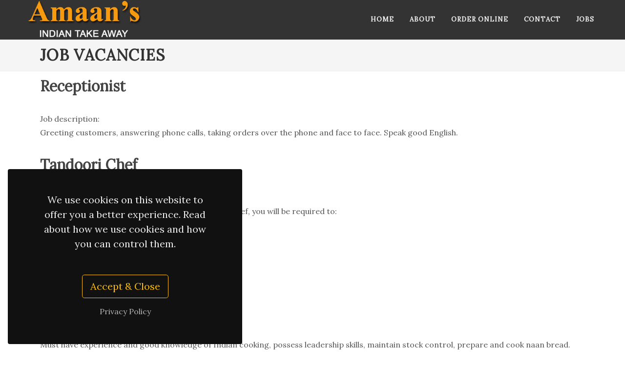

--- FILE ---
content_type: text/html; charset=UTF-8
request_url: https://amaans-staines.co.uk/job-vacancies
body_size: 2127
content:
<!DOCTYPE html>
<html dir="ltr" lang="en-GB">
<head>
	<base href="/"/>
	<meta http-equiv="content-type" content="text/html; charset=utf-8" />
	<link href="https://fonts.googleapis.com/css2?family=Lora&amp;family=Oswald&amp;display=swap" rel="stylesheet">
	<link rel="stylesheet" href="https://cdn.jsdelivr.net/npm/bootstrap@5.1.3/dist/css/bootstrap.min.css" integrity="sha384-1BmE4kWBq78iYhFldvKuhfTAU6auU8tT94WrHftjDbrCEXSU1oBoqyl2QvZ6jIW3" crossorigin="anonymous">
	<link rel="stylesheet" href="style.css?v=2" type="text/css" />
	<link rel="stylesheet" href="css/dark.css?v=2" type="text/css" />
	<link rel="stylesheet" href="css/font-icons.css?v=2" type="text/css" />
	<link rel="stylesheet" href="css/fonts.css?v=2" type="text/css" />
	<link rel="stylesheet" href="css/animate.css?v=2" type="text/css" />
	<link rel="stylesheet" href="css/colors.css?v=2" type="text/css" />
	<link rel="stylesheet" href="css/custom.css?v=2" type="text/css" />
	<meta name="format-detection" content="telephone=no">
	<link rel="icon" href="images/favicon.png">
	<link rel="manifest" href="manifest.json">
	<meta name="apple-mobile-web-app-status-bar" content="#f69a10">
	<meta name="theme-color" content="#f69a10">
	<meta name="viewport" content="width=device-width, initial-scale=1" /><meta name="description" content="description" content="Amaan's Indian takeaway job vacancies." />
<title>Job Vacancies | Amaan's Staines</title>
</head>

<body class="stretched">

	<div id="wrapper" class="clearfix">
			<!-- Header
		============================================= -->
		<header id="header" class="no-sticky dark header-size-md">
			<div id="header-wrap">
				<div class="container-fluid px-5">
					<div class="header-row">

						<!-- Logo
						============================================= -->
						<div id="logo">
							<a href="/" class="standard-logo" data-dark-logo="https://amaans-staines.co.uk/images/amaan-staines-logo-white.png"><img src="https://amaans-staines.co.uk/images/amaan-staines-logo-white.png" alt="Amaans Staines Logo"></a>
							<a href="/" class="retina-logo" data-dark-logo="https://amaans-staines.co.uk/images/amaan-staines-logo-white.png"><img src="https://amaans-staines.co.uk/images/amaan-staines-logo-white.png" alt="Amaans Staines Logo"></a>
						</div><!-- logo end -->

						<div id="primary-menu-trigger">
							<svg class="svg-trigger" viewBox="0 0 100 100"><path d="m 30,33 h 40 c 3.722839,0 7.5,3.126468 7.5,8.578427 0,5.451959 -2.727029,8.421573 -7.5,8.421573 h -20"></path><path d="m 30,50 h 40"></path><path d="m 70,67 h -40 c 0,0 -7.5,-0.802118 -7.5,-8.365747 0,-7.563629 7.5,-8.634253 7.5,-8.634253 h 20"></path></svg>
						</div>

						<!-- Primary Navigation
						============================================= -->
						<nav class="primary-menu">

							<ul class="menu-container">
								<li class="menu-item">
									<a class="menu-link" href="/"><div>Home</div></a>
								</li>
								<li class="menu-item">
									<a class="menu-link pageLink" href="#about" data-scrollto="#about"><div>About</div></a>
								</li>
								<li class="menu-item">
									<a class="menu-link" href="order-online"><div>Order Online</div></a>
								</li>
								<li class="menu-item">
									<a class="menu-link pageLink" href="#contact" data-scrollto="#contact"><div>Contact</div></a>
								</li>
								<li class="menu-item">
									<a class="menu-link" href="job-vacancies"><div>Jobs</div></a>
								</li>
							</ul>

						</nav><!-- primary-menu end -->

					</div>
				</div>
			</div>
			<div class="header-wrap-clone"></div>
		</header>
		<section id="page-title" class="py-3">

			<div class="container">
				<h1>Job Vacancies</h1>
			</div>

		</section>

		<section id="content">
			<div class="content-wrap pt-2">

				<div class="container">

					<div class="row">
						<div class="col-12">
							<h2>Receptionist</h2>
							<p>Job description:<br>Greeting customers, answering phone calls, taking orders over the phone and face to face. Speak good English.</p>
							<h2>Tandoori Chef</h2>
							<p>Job description:<br>We are looking for an experienced Indian tandoori chef, you will be required to:<br>Prepare naan dough<br>Bake naan breads in the tandoori oven<br>Marinate chicken and meat<br>Grill food.</p>
							<h2>Head Chef</h2>
							<p>Job description:<br>Must have experience and good knowledge of Indian cooking, possess leadership skills, maintain stock control, prepare and cook naan bread.</p>
						</div>
					
					</div>

				</div>

			</div>
		</section><!-- #content end -->
	
		<div class="gdpr-settings gdpr-settings-sm dark">
		<div class="container-fluid">
			<div class="row align-items-center">
				<div class="col-12 mb-5 text-center">
				<p class="lead mb-0">We use cookies on this website to offer you a better experience. Read about how we use cookies and how you can control them.</p>
				</div>
				<div class="col-12 text-center">
				<button class="btn btn-lg btn-outline-warning gdpr-accept">Accept &amp; Close</button><br>
				<a href="privacy-policy" class="btn btn-link text-light op-07 mt-2" data-lightbox="inline">Privacy Policy</a>
				</div>
			</div>
		</div>
	</div>

	<!-- Footer
		============================================= -->
		<footer id="footer" class="dark">

			<div id="copyrights">
				<div class="container-fluid px-5">

					<div class="row col-mb-30">
						<div class="col-md-6 text-center text-md-start">
							<a href="https://amaans-staines.co.uk" class="dark">Amaan's Staines</a><br>
							<div class="copyright-links"><a href="terms-conditions">Terms</a> / <a href="privacy-policy">Privacy Policy</a></div>
							<p>3 Station Approach, Staines TW18 4LY</p>
						</div>

						<div class="col-md-6 text-center text-md-end">
							<i class="icon-phone3"></i> <a href="tel:01784456400" class="dark">01784 456 400 / 01784 455 559</a> <span class="middot">&middot;</span> <i class="icon-globe"></i> <a href="https://amaans-staines.co.uk" class="dark">amaans-staines.co.uk</a>
						</div>
					</div>

				</div>
			</div><!-- #copyrights end -->
		</footer><!-- #footer end -->

	</div><!-- #wrapper end -->

	<!-- Go To Top
	============================================= -->
	<div id="gotoTop" class="icon-angle-up"></div>

	<!-- JavaScripts
	============================================= -->
	<script src="https://cdnjs.cloudflare.com/ajax/libs/jquery/3.6.0/jquery.min.js" integrity="sha512-894YE6QWD5I59HgZOGReFYm4dnWc1Qt5NtvYSaNcOP+u1T9qYdvdihz0PPSiiqn/+/3e7Jo4EaG7TubfWGUrMQ==" crossorigin="anonymous" referrerpolicy="no-referrer"></script>
	<script src="js/plugins.easing.js?v=2"></script>
	<script src="js/plugins.cookie.js?v=2"></script>
	<script src="js/plugins.lightbox.js?v=2"></script>
	<script src="js/functions.js?v=2"></script>
	<script src="https://cdn.jsdelivr.net/npm/bootstrap@5.1.3/dist/js/bootstrap.min.js" integrity="sha384-QJHtvGhmr9XOIpI6YVutG+2QOK9T+ZnN4kzFN1RtK3zEFEIsxhlmWl5/YESvpZ13" crossorigin="anonymous"></script>	
</body>
</html>

--- FILE ---
content_type: text/css
request_url: https://amaans-staines.co.uk/css/fonts.css?v=2
body_size: 42
content:
body,
small,
.sub-menu-container .menu-item > .menu-link,
.wp-caption,
.fbox-center.fbox-italic p,
.skills li .progress-percent .counter,
.nav-tree ul ul a,
.font-body { font-family: 'Lora', serif !important; }

h1,
h2,
h3,
h4,
h5,
h6,
#logo a,
.menu-link,
.mega-menu-style-2 .mega-menu-title > .menu-link,
.entry-link,
.entry.entry-date-section span,
.button.button-desc,
.fbox-content h3,
.tab-nav-lg li a,
.counter,
label,
.widget-filter-links li a,
.nav-tree li a,
.testi-content p,
.font-primary { font-family: 'Lora', serif !important; }


.entry-link span,
.entry blockquote p,
.more-link,
.button.button-desc span,
.team-title span,
.before-heading,
.font-secondary { font-family: 'Oswald', sans-serif !important; }

--- FILE ---
content_type: text/css
request_url: https://amaans-staines.co.uk/css/colors.css?v=2
body_size: 1201
content:
:root{--themecolor:#f69a10}::selection{background:var(--themecolor)}::-moz-selection{background:var(--themecolor)}::-webkit-selection{background:var(--themecolor)}#portfolio-navigation a:hover,.breadcrumb a:hover,.btn-link,.comment-content .comment-author a:hover,.dark #portfolio-navigation a:hover,.dark .breadcrumb a:hover,.dark .entry-title h2 a:hover,.dark .entry-title h3 a:hover,.dark .entry-title h4 a:hover,.dark .menu-item.current>.menu-link,.dark .menu-item:hover>.menu-link,.dark .portfolio-desc h3 a:hover,.dark .product-price ins,.dark .product-title h3 a:hover,.dark .single-product .product-title h2 a:hover,.dark .tab-nav-lg li.ui-tabs-active a,.dark .top-cart-item-desc a:hover,.entry-title h2 a:hover,.entry-title h3 a:hover,.entry-title h4 a:hover,.fbox-border .fbox-icon i,.fbox-border .fbox-icon img,.fbox-plain .fbox-icon i,.fbox-plain .fbox-icon img,.grid-filter li:not(.activeFilter) a:hover,.header-extras li .he-text span,.iconlist>li [class^=icon-]:first-child,.menu-item.current>.menu-link,.menu-item:hover>.menu-link,.page-link,.page-link:focus,.page-link:hover,.portfolio-desc h3 a:hover,.post-timeline .entry:hover .entry-timeline,.post-timeline .entry:hover .timeline-divider,.process-steps li.active h5,.process-steps li.ui-tabs-active h5,.product-price ins,.product-title h3 a:hover,.single-product .product-price,.single-product .product-title h2 a:hover,.tab-nav-lg li.ui-tabs-active a,.team-title span,.top-cart-action .top-checkout-price,.top-cart-item-desc a:hover,a,h1>span:not(.nocolor):not(.badge),h2>span:not(.nocolor):not(.badge),h3>span:not(.nocolor):not(.badge),h4>span:not(.nocolor):not(.badge),h5>span:not(.nocolor):not(.badge),h6>span:not(.nocolor):not(.badge){color:var(--themecolor)}.color,.faqlist li a:hover,.grid-filter.style-3 li.activeFilter a,.h-text-color:hover,.nav-tree li.active>a,.nav-tree li.current>a,.nav-tree li:hover>a,.tagcloud a:hover,a.h-text-color:hover{color:var(--themecolor)!important}#gotoTop:hover,#page-menu-wrap,.button,.button.button-3d:hover,.button.button-dark:hover,.control-solid .flex-control-nav li a.flex-active,.control-solid .flex-control-nav li:hover a,.dark #gotoTop:hover,.dark .entry-link:hover,.dark .fbox-border.fbox-effect.fbox-dark .fbox-icon i:after,.dark .fbox-effect.fbox-dark .fbox-icon i:hover,.dark .fbox-effect.fbox-dark:hover .fbox-icon i,.dark .i-circled:hover,.dark .i-rounded:hover,.dark .tab-nav.tab-nav2 li.ui-state-active a,.dark input.switch-toggle-flat:checked+label,.dark input.switch-toggle-flat:checked+label::after,.dark input.switch-toggle-round:checked+label::before,.entry-link:hover,.fbox-border.fbox-effect.fbox-dark .fbox-icon i::after,.fbox-effect.fbox-dark .fbox-icon i:hover,.fbox-effect.fbox-dark:hover .fbox-icon i,.fbox-icon i,.fbox-icon img,.grid-filter li.activeFilter a,.grid-filter.style-4 li.activeFilter a::after,.grid-shuffle:hover,.i-circled:hover,.i-rounded:hover,.irs-bar,.nav-pills>li.active>a,.nav-pills>li.active>a:focus,.nav-pills>li.active>a:hover,.owl-carousel .owl-dots .owl-dot,.page-menu-nav,.skills li .progress,.tab-nav.tab-nav2 li.ui-state-active a,.testimonial .flex-control-nav li a,.top-cart-number::before,input.switch-toggle-flat:checked+label,input.switch-toggle-flat:checked+label::after,input.switch-toggle-flat:checked+label:after,input.switch-toggle-round:checked+label::before,input.switch-toggle-round:checked+label:before{background-color:var(--themecolor)}.bg-color,.bg-color #header-wrap,.h-bg-color:hover,.owl-carousel .owl-nav [class*=owl-]:hover,.page-item.active .page-link,.page-link:focus,.page-link:hover,.process-steps li.active a,.process-steps li.ui-tabs-active a,.sidenav>.ui-tabs-active>a,.sidenav>.ui-tabs-active>a:hover,.widget-filter-links li.active-filter span{background-color:var(--themecolor)!important}.bootstrap-switch .bootstrap-switch-handle-off.bootstrap-switch-themecolor,.bootstrap-switch .bootstrap-switch-handle-on.bootstrap-switch-themecolor,.checkbox-style:checked+.checkbox-style-1-label:before,.checkbox-style:checked+.checkbox-style-2-label:before,.checkbox-style:checked+.checkbox-style-3-label:before,.radio-style:checked+.radio-style-3-label:before{background:var(--themecolor)}.irs-bar,.irs-from,.irs-handle.state_hover>i:first-child,.irs-handle:hover>i:first-child,.irs-handle>i:first-child,.irs-single,.irs-to{background-color:var(--themecolor)!important}.cart-product-thumbnail img:hover,.dark .cart-product-thumbnail img:hover,.fbox-border .fbox-icon a,.fbox-outline .fbox-icon a,.grid-filter.style-3 li.activeFilter a,.heading-block.border-color::after,.page-item.active .page-link,.page-link:focus,.post-timeline .entry:hover .entry-timeline,.post-timeline .entry:hover .timeline-divider,.top-cart-item-image:hover{border-color:var(--themecolor)}.border-color,.page-link:hover,.process-steps li.active a,.process-steps li.ui-tabs-active a,.tagcloud a:hover{border-color:var(--themecolor)!important}.dark .tabs-tb .tab-nav li.ui-tabs-active a,.dark .top-links-section,.dark .top-links-sub-menu,.tabs-tb .tab-nav li.ui-tabs-active a,.top-links-section,.top-links-sub-menu{border-top-color:var(--themecolor)}.irs-from:after,.irs-from:before,.irs-single:after,.irs-single:before,.irs-to:after,.irs-to:before,.title-border-color::after,.title-border-color::before{border-top-color:var(--themecolor)!important}.title-block{border-left-color:var(--themecolor)}.rtl .title-block{border-left-color:transparent;border-right-color:var(--themecolor)}.title-block-right{border-right-color:var(--themecolor)}.rtl .title-block-right{border-right-color:transparent;border-left-color:var(--themecolor)}.more-link,.tabs-bb .tab-nav li.ui-tabs-active a,.title-bottom-border h1,.title-bottom-border h2,.title-bottom-border h3,.title-bottom-border h4,.title-bottom-border h5,.title-bottom-border h6{border-bottom-color:var(--themecolor)}.dark .fbox-effect.fbox-dark .fbox-icon i:after,.fbox-effect.fbox-dark .fbox-icon i::after{box-shadow:0 0 0 2px var(--themecolor)}.dark .fbox-border.fbox-effect.fbox-dark .fbox-icon i:hover,.dark .fbox-border.fbox-effect.fbox-dark:hover .fbox-icon i,.fbox-border.fbox-effect.fbox-dark .fbox-icon i:hover,.fbox-border.fbox-effect.fbox-dark:hover .fbox-icon i{box-shadow:0 0 0 1px var(--themecolor)}@media (min-width:992px){.dark .mega-menu-style-2 .mega-menu-title:hover>.menu-link,.dark .primary-menu:not(.not-dark) .sub-menu-container .menu-item:hover>.menu-link,.mega-menu-style-2 .mega-menu-title>.menu-link:hover,.sub-menu-container .menu-item:hover>.menu-link{color:var(--themecolor)}.dark .style-3 .menu-container>.menu-item.current>.menu-link,.dots-menu .page-menu-item div,.dots-menu .page-menu-item.current>a,.page-menu-sub-menu,.style-3 .menu-container>.menu-item.current>.menu-link,.sub-title .menu-container>.menu-item.current>.menu-link::after,.sub-title .menu-container>.menu-item:hover>.menu-link::after{background-color:var(--themecolor)}.dots-menu.dots-menu-border .page-menu-item.current>a,.style-4 .menu-container>.menu-item.current>.menu-link,.style-4 .menu-container>.menu-item:hover>.menu-link{border-color:var(--themecolor)}.dark .mega-menu-content,.dark .primary-menu:not(.not-dark) .mega-menu-content,.dark .primary-menu:not(.not-dark) .sub-menu-container,.dark .sub-menu-container,.dark .top-cart-content,.mega-menu-content,.style-6 .menu-container>.menu-item.current>.menu-link::after,.style-6 .menu-container>.menu-item>.menu-link::after,.sub-menu-container,.top-cart-content{border-top-color:var(--themecolor)}.dots-menu .page-menu-item div::after{border-left-color:var(--themecolor)}.rtl .dots-menu .page-menu-item div::after{border-left-color:transparent;border-right-color:var(--themecolor)}}

--- FILE ---
content_type: text/css
request_url: https://amaans-staines.co.uk/css/custom.css?v=2
body_size: 153
content:
.dark #header-wrap {
background-color: #333333;
}

#copyrights.dark, .dark #copyrights {
background-color: #233240;
}
.multi-steps > li.is-active ~ li:before, .multi-steps > li.is-active:before {
content: counter(stepNum);
font-family: inherit;
font-weight: 700;
}
.multi-steps > li.is-active ~ li:after, .multi-steps > li.is-active:after {
background-color: #ededed;
}

.multi-steps {
display: table;
table-layout: fixed;
width: 100%;
}
.multi-steps > li {
counter-increment: stepNum;
text-align: center;
display: table-cell;
position: relative;
color: #198754;
}
.multi-steps > li:before {
content: "";
content: "✓;";
content: "𐀃";
content: "𐀄";
content: "✓";
display: block;
margin: 0 auto 4px;
background-color: #fff;
width: 36px;
height: 36px;
line-height: 32px;
text-align: center;
font-weight: bold;
border-width: 2px;
border-style: solid;
border-color: #198754;
border-radius: 50%;
}
.multi-steps > li:after {
content: "";
height: 2px;
width: 100%;
background-color: #198754;
position: absolute;
top: 16px;
left: 50%;
z-index: -1;
}
.multi-steps > li:last-child:after {
display: none;
}
.multi-steps > li.is-active:before {
background-color: #fff;
border-color: #198754;
}
.multi-steps > li.is-active ~ li {
color: #808080;
}
.multi-steps > li.is-active ~ li:before {
background-color: #ededed;
border-color: #ededed;
}

--- FILE ---
content_type: application/javascript
request_url: https://amaans-staines.co.uk/js/plugins.lightbox.js?v=2
body_size: 7441
content:
!function(e){"function"==typeof define&&define.amd?define(["jquery"],e):"object"==typeof exports?e(require("jquery")):e(window.jQuery||window.Zepto)}(function(e){var t,i,a,n,o,r,s=function(){},l=!!window.jQuery,c=e(window),d=function(e,i){t.ev.on("mfp"+e+".mfp",i)},p=function(t,i,a,n){var o=document.createElement("div");return o.className="mfp-"+t,a&&(o.innerHTML=a),n?i&&i.appendChild(o):(o=e(o),i&&o.appendTo(i)),o},u=function(i,a){t.ev.triggerHandler("mfp"+i,a),t.st.callbacks&&(i=i.charAt(0).toLowerCase()+i.slice(1),t.st.callbacks[i]&&t.st.callbacks[i].apply(t,e.isArray(a)?a:[a]))},f=function(i){return i===r&&t.currTemplate.closeBtn||(t.currTemplate.closeBtn=e(t.st.closeMarkup.replace("%title%",t.st.tClose)),r=i),t.currTemplate.closeBtn},m=function(){e.magnificPopup.instance||((t=new s).init(),e.magnificPopup.instance=t)};s.prototype={constructor:s,init:function(){var i=navigator.appVersion;t.isLowIE=t.isIE8=document.all&&!document.addEventListener,t.isAndroid=/android/gi.test(i),t.isIOS=/iphone|ipad|ipod/gi.test(i),t.supportsTransition=function(){var e=document.createElement("p").style,t=["ms","O","Moz","Webkit"];if(void 0!==e.transition)return!0;for(;t.length;)if(t.pop()+"Transition"in e)return!0;return!1}(),t.probablyMobile=t.isAndroid||t.isIOS||/(Opera Mini)|Kindle|webOS|BlackBerry|(Opera Mobi)|(Windows Phone)|IEMobile/i.test(navigator.userAgent),a=e(document),t.popupsCache={}},open:function(i){var n;if(!1===i.isObj){t.items=i.items.toArray(),t.index=0;var r,s=i.items;for(n=0;n<s.length;n++)if((r=s[n]).parsed&&(r=r.el[0]),r===i.el[0]){t.index=n;break}}else t.items=e.isArray(i.items)?i.items:[i.items],t.index=i.index||0;if(!t.isOpen){t.types=[],o="",i.mainEl&&i.mainEl.length?t.ev=i.mainEl.eq(0):t.ev=a,i.key?(t.popupsCache[i.key]||(t.popupsCache[i.key]={}),t.currTemplate=t.popupsCache[i.key]):t.currTemplate={},t.st=e.extend(!0,{},e.magnificPopup.defaults,i),t.fixedContentPos="auto"===t.st.fixedContentPos?!t.probablyMobile:t.st.fixedContentPos,t.st.modal&&(t.st.closeOnContentClick=!1,t.st.closeOnBgClick=!1,t.st.showCloseBtn=!1,t.st.enableEscapeKey=!1),t.bgOverlay||(t.bgOverlay=p("bg").on("click.mfp",function(){t.close()}),t.wrap=p("wrap").attr("tabindex",-1).on("click.mfp",function(e){t._checkIfClose(e.target)&&t.close()}),t.container=p("container",t.wrap)),t.contentContainer=p("content"),t.st.preloader&&(t.preloader=p("preloader",t.container,t.st.tLoading));var l=e.magnificPopup.modules;for(n=0;n<l.length;n++){var m=l[n];m=m.charAt(0).toUpperCase()+m.slice(1),t["init"+m].call(t)}u("BeforeOpen"),t.st.showCloseBtn&&(t.st.closeBtnInside?(d("MarkupParse",function(e,t,i,a){i.close_replaceWith=f(a.type)}),o+=" mfp-close-btn-in"):t.wrap.append(f())),t.st.alignTop&&(o+=" mfp-align-top"),t.fixedContentPos?t.wrap.css({overflow:t.st.overflowY,overflowX:"hidden",overflowY:t.st.overflowY}):t.wrap.css({top:c.scrollTop(),position:"absolute"}),(!1===t.st.fixedBgPos||"auto"===t.st.fixedBgPos&&!t.fixedContentPos)&&t.bgOverlay.css({height:a.height(),position:"absolute"}),t.st.enableEscapeKey&&a.on("keyup.mfp",function(e){27===e.keyCode&&t.close()}),c.on("resize.mfp",function(){t.updateSize()}),t.st.closeOnContentClick||(o+=" mfp-auto-cursor"),o&&t.wrap.addClass(o);var g=t.wH=c.height(),h={};if(t.fixedContentPos&&t._hasScrollBar(g)){var v=t._getScrollbarSize();v&&(h.marginRight=v)}t.fixedContentPos&&(t.isIE7?e("body, html").css("overflow","hidden"):h.overflow="hidden");var C=t.st.mainClass;return t.isIE7&&(C+=" mfp-ie7"),C&&t._addClassToMFP(C),t.updateItemHTML(),u("BuildControls"),e("html").css(h),t.bgOverlay.add(t.wrap).prependTo(t.st.prependTo||e(document.body)),t._lastFocusedEl=document.activeElement,setTimeout(function(){t.content?(t._addClassToMFP("mfp-ready"),t._setFocus()):t.bgOverlay.addClass("mfp-ready"),a.on("focusin.mfp",t._onFocusIn)},16),t.isOpen=!0,t.updateSize(g),u("Open"),i}t.updateItemHTML()},close:function(){t.isOpen&&(u("BeforeClose"),t.isOpen=!1,t.st.removalDelay&&!t.isLowIE&&t.supportsTransition?(t._addClassToMFP("mfp-removing"),setTimeout(function(){t._close()},t.st.removalDelay)):t._close())},_close:function(){u("Close");var i="mfp-removing mfp-ready ";if(t.bgOverlay.detach(),t.wrap.detach(),t.container.empty(),t.st.mainClass&&(i+=t.st.mainClass+" "),t._removeClassFromMFP(i),t.fixedContentPos){var n={marginRight:""};t.isIE7?e("body, html").css("overflow",""):n.overflow="",e("html").css(n)}a.off("keyup.mfp focusin.mfp"),t.ev.off(".mfp"),t.wrap.attr("class","mfp-wrap").removeAttr("style"),t.bgOverlay.attr("class","mfp-bg"),t.container.attr("class","mfp-container"),!t.st.showCloseBtn||t.st.closeBtnInside&&!0!==t.currTemplate[t.currItem.type]||t.currTemplate.closeBtn&&t.currTemplate.closeBtn.detach(),t.st.autoFocusLast&&t._lastFocusedEl&&e(t._lastFocusedEl).focus(),t.currItem=null,t.content=null,t.currTemplate=null,t.prevHeight=0,u("AfterClose")},updateSize:function(e){if(t.isIOS){var i=document.documentElement.clientWidth/window.innerWidth,a=window.innerHeight*i;t.wrap.css("height",a),t.wH=a}else t.wH=e||c.height();t.fixedContentPos||t.wrap.css("height",t.wH),u("Resize")},updateItemHTML:function(){var i=t.items[t.index];t.contentContainer.detach(),t.content&&t.content.detach(),i.parsed||(i=t.parseEl(t.index));var a=i.type;if(u("BeforeChange",[t.currItem?t.currItem.type:"",a]),t.currItem=i,!t.currTemplate[a]){var o=!!t.st[a]&&t.st[a].markup;u("FirstMarkupParse",o),t.currTemplate[a]=!o||e(o)}n&&n!==i.type&&t.container.removeClass("mfp-"+n+"-holder");var r=t["get"+a.charAt(0).toUpperCase()+a.slice(1)](i,t.currTemplate[a]);t.appendContent(r,a),i.preloaded=!0,u("Change",i),n=i.type,t.container.prepend(t.contentContainer),u("AfterChange")},appendContent:function(e,i){t.content=e,e?t.st.showCloseBtn&&t.st.closeBtnInside&&!0===t.currTemplate[i]?t.content.find(".mfp-close").length||t.content.append(f()):t.content=e:t.content="",u("BeforeAppend"),t.container.addClass("mfp-"+i+"-holder"),t.contentContainer.append(t.content)},parseEl:function(i){var a,n=t.items[i];if(n.tagName?n={el:e(n)}:(a=n.type,n={data:n,src:n.src}),n.el){for(var o=t.types,r=0;r<o.length;r++)if(n.el.hasClass("mfp-"+o[r])){a=o[r];break}n.src=n.el.attr("data-mfp-src"),n.src||(n.src=n.el.attr("href")),n.srcset=n.el.attr("data-srcset")||"",n.sizes=n.el.attr("data-sizes")||""}return n.type=a||t.st.type||"inline",n.index=i,n.parsed=!0,t.items[i]=n,u("ElementParse",n),t.items[i]},addGroup:function(e,i){var a=function(a){a.mfpEl=this,t._openClick(a,e,i)};i||(i={});var n="click.magnificPopup";i.mainEl=e,i.items?(i.isObj=!0,e.off(n).on(n,a)):(i.isObj=!1,i.delegate?e.off(n).on(n,i.delegate,a):(i.items=e,e.off(n).on(n,a)))},_openClick:function(i,a,n){if((void 0!==n.midClick?n.midClick:e.magnificPopup.defaults.midClick)||!(2===i.which||i.ctrlKey||i.metaKey||i.altKey||i.shiftKey)){var o=void 0!==n.disableOn?n.disableOn:e.magnificPopup.defaults.disableOn;if(o)if(e.isFunction(o)){if(!o.call(t))return!0}else if(c.width()<o)return!0;i.type&&(i.preventDefault(),t.isOpen&&i.stopPropagation()),n.el=e(i.mfpEl),n.delegate&&(n.items=a.find(n.delegate)),t.open(n)}},updateStatus:function(e,a){if(t.preloader){i!==e&&t.container.removeClass("mfp-s-"+i),a||"loading"!==e||(a=t.st.tLoading);var n={status:e,text:a};u("UpdateStatus",n),e=n.status,a=n.text,t.preloader.html(a),t.preloader.find("a").on("click",function(e){e.stopImmediatePropagation()}),t.container.addClass("mfp-s-"+e),i=e}},_checkIfClose:function(i){if(!e(i).hasClass("mfp-prevent-close")){var a=t.st.closeOnContentClick,n=t.st.closeOnBgClick;if(a&&n)return!0;if(!t.content||e(i).hasClass("mfp-close")||t.preloader&&i===t.preloader[0])return!0;if(i===t.content[0]||e.contains(t.content[0],i)){if(a)return!0}else if(n&&e.contains(document,i))return!0;return!1}},_addClassToMFP:function(e){t.bgOverlay.addClass(e),t.wrap.addClass(e)},_removeClassFromMFP:function(e){this.bgOverlay.removeClass(e),t.wrap.removeClass(e)},_hasScrollBar:function(e){return(t.isIE7?a.height():document.body.scrollHeight)>(e||c.height())},_setFocus:function(){(t.st.focus?t.content.find(t.st.focus).eq(0):t.wrap).focus()},_onFocusIn:function(i){if(i.target!==t.wrap[0]&&!e.contains(t.wrap[0],i.target))return t._setFocus(),!1},_parseMarkup:function(t,i,a){var n;a.data&&(i=e.extend(a.data,i)),u("MarkupParse",[t,i,a]),e.each(i,function(i,a){if(void 0===a||!1===a)return!0;if((n=i.split("_")).length>1){var o=t.find(".mfp-"+n[0]);if(o.length>0){var r=n[1];"replaceWith"===r?o[0]!==a[0]&&o.replaceWith(a):"img"===r?o.is("img")?o.attr("src",a):o.replaceWith(e("<img>").attr("src",a).attr("class",o.attr("class"))):o.attr(n[1],a)}}else t.find(".mfp-"+i).html(a)})},_getScrollbarSize:function(){if(void 0===t.scrollbarSize){var e=document.createElement("div");e.style.cssText="width: 99px; height: 99px; overflow: scroll; position: absolute; top: -9999px;",document.body.appendChild(e),t.scrollbarSize=e.offsetWidth-e.clientWidth,document.body.removeChild(e)}return t.scrollbarSize}},e.magnificPopup={instance:null,proto:s.prototype,modules:[],open:function(t,i){return m(),(t=t?e.extend(!0,{},t):{}).isObj=!0,t.index=i||0,this.instance.open(t)},close:function(){return e.magnificPopup.instance&&e.magnificPopup.instance.close()},registerModule:function(t,i){i.options&&(e.magnificPopup.defaults[t]=i.options),e.extend(this.proto,i.proto),this.modules.push(t)},defaults:{disableOn:0,key:null,midClick:!1,mainClass:"",preloader:!0,focus:"",closeOnContentClick:!1,closeOnBgClick:!0,closeBtnInside:!0,showCloseBtn:!0,enableEscapeKey:!0,modal:!1,alignTop:!1,removalDelay:0,prependTo:null,fixedContentPos:"auto",fixedBgPos:"auto",overflowY:"auto",closeMarkup:'<button title="%title%" type="button" class="mfp-close">&#215;</button>',tClose:"Close (Esc)",tLoading:"Loading...",autoFocusLast:!0}},e.fn.magnificPopup=function(i){m();var a=e(this);if("string"==typeof i)if("open"===i){var n,o=l?a.data("magnificPopup"):a[0].magnificPopup,r=parseInt(arguments[1],10)||0;o.items?n=o.items[r]:(n=a,o.delegate&&(n=n.find(o.delegate)),n=n.eq(r)),t._openClick({mfpEl:n},a,o)}else t.isOpen&&t[i].apply(t,Array.prototype.slice.call(arguments,1));else i=e.extend(!0,{},i),l?a.data("magnificPopup",i):a[0].magnificPopup=i,t.addGroup(a,i);return a};var g,h,v,C=function(){v&&(h.after(v.addClass(g)).detach(),v=null)};e.magnificPopup.registerModule("inline",{options:{hiddenClass:"hide",markup:"",tNotFound:"Content not found"},proto:{initInline:function(){t.types.push("inline"),d("Close.inline",function(){C()})},getInline:function(i,a){if(C(),i.src){var n=t.st.inline,o=e(i.src);if(o.length){var r=o[0].parentNode;r&&r.tagName&&(h||(g=n.hiddenClass,h=p(g),g="mfp-"+g),v=o.after(h).detach().removeClass(g)),t.updateStatus("ready")}else t.updateStatus("error",n.tNotFound),o=e("<div>");return i.inlineElement=o,o}return t.updateStatus("ready"),t._parseMarkup(a,{},i),a}}});var y,b=function(){y&&e(document.body).removeClass(y)},x=function(){b(),t.req&&t.req.abort()};e.magnificPopup.registerModule("ajax",{options:{settings:null,cursor:"mfp-ajax-cur",tError:'<a href="%url%">The content</a> could not be loaded.'},proto:{initAjax:function(){t.types.push("ajax"),y=t.st.ajax.cursor,d("Close.ajax",x),d("BeforeChange.ajax",x)},getAjax:function(i){y&&e(document.body).addClass(y),t.updateStatus("loading");var a=e.extend({url:i.src,success:function(a,n,o){var r={data:a,xhr:o};u("ParseAjax",r),t.appendContent(e(r.data),"ajax"),i.finished=!0,b(),t._setFocus(),setTimeout(function(){t.wrap.addClass("mfp-ready")},16),t.updateStatus("ready"),u("AjaxContentAdded")},error:function(){b(),i.finished=i.loadError=!0,t.updateStatus("error",t.st.ajax.tError.replace("%url%",i.src))}},t.st.ajax.settings);return t.req=e.ajax(a),""}}});var w,I,k=function(i){if(i.data&&void 0!==i.data.title)return i.data.title;var a=t.st.image.titleSrc;if(a){if(e.isFunction(a))return a.call(t,i);if(i.el)return i.el.attr(a)||""}return""};e.magnificPopup.registerModule("image",{options:{markup:'<div class="mfp-figure"><div class="mfp-close"></div><figure><div class="mfp-img"></div><figcaption><div class="mfp-bottom-bar"><div class="mfp-title"></div><div class="mfp-counter"></div></div></figcaption></figure></div>',cursor:"mfp-zoom-out-cur",titleSrc:"title",verticalFit:!0,tError:'<a href="%url%">The image</a> could not be loaded.'},proto:{initImage:function(){var i=t.st.image,a=".image";t.types.push("image"),d("Open"+a,function(){"image"===t.currItem.type&&i.cursor&&e(document.body).addClass(i.cursor)}),d("Close"+a,function(){i.cursor&&e(document.body).removeClass(i.cursor),c.off("resize.mfp")}),d("Resize"+a,t.resizeImage),t.isLowIE&&d("AfterChange",t.resizeImage)},resizeImage:function(){var e=t.currItem;if(e&&e.img&&t.st.image.verticalFit){var i=0;t.isLowIE&&(i=parseInt(e.img.css("padding-top"),10)+parseInt(e.img.css("padding-bottom"),10)),e.img.css("max-height",t.wH-i)}},_onImageHasSize:function(e){e.img&&(e.hasSize=!0,w&&clearInterval(w),e.isCheckingImgSize=!1,u("ImageHasSize",e),e.imgHidden&&(t.content&&t.content.removeClass("mfp-loading"),e.imgHidden=!1))},findImageSize:function(e){var i=0,a=e.img[0],n=function(o){w&&clearInterval(w),w=setInterval(function(){a.naturalWidth>0?t._onImageHasSize(e):(i>200&&clearInterval(w),3==++i?n(10):40===i?n(50):100===i&&n(500))},o)};n(1)},getImage:function(i,a){var n=0,o=function(){i&&(i.img[0].complete?(i.img.off(".mfploader"),i===t.currItem&&(t._onImageHasSize(i),t.updateStatus("ready")),i.hasSize=!0,i.loaded=!0,u("ImageLoadComplete")):++n<200?setTimeout(o,100):r())},r=function(){i&&(i.img.off(".mfploader"),i===t.currItem&&(t._onImageHasSize(i),t.updateStatus("error",s.tError.replace("%url%",i.src))),i.hasSize=!0,i.loaded=!0,i.loadError=!0)},s=t.st.image,l=a.find(".mfp-img");if(l.length){var c=document.createElement("img");c.className="mfp-img",i.el&&i.el.find("img").length&&(c.alt=i.el.find("img").attr("alt")),i.img=e(c).on("load.mfploader",o).on("error.mfploader",r),c.src=i.src,c.srcset=i.srcset,c.sizes=i.sizes,l.is("img")&&(i.img=i.img.clone()),(c=i.img[0]).naturalWidth>0?i.hasSize=!0:c.width||(i.hasSize=!1)}return t._parseMarkup(a,{title:k(i),img_replaceWith:i.img},i),t.resizeImage(),i.hasSize?(w&&clearInterval(w),i.loadError?(a.addClass("mfp-loading"),t.updateStatus("error",s.tError.replace("%url%",i.src))):(a.removeClass("mfp-loading"),t.updateStatus("ready")),a):(t.updateStatus("loading"),i.loading=!0,i.hasSize||(i.imgHidden=!0,a.addClass("mfp-loading"),t.findImageSize(i)),a)}}}),e.magnificPopup.registerModule("zoom",{options:{enabled:!1,easing:"ease-in-out",duration:300,opener:function(e){return e.is("img")?e:e.find("img")}},proto:{initZoom:function(){var e,i=t.st.zoom,a=".zoom";if(i.enabled&&t.supportsTransition){var n,o,r=i.duration,s=function(e){var t=e.clone().removeAttr("style").removeAttr("class").addClass("mfp-animated-image"),a="all "+i.duration/1e3+"s "+i.easing,n={position:"fixed",zIndex:9999,left:0,top:0,"-webkit-backface-visibility":"hidden"},o="transition";return n["-webkit-"+o]=n["-moz-"+o]=n["-o-"+o]=n[o]=a,t.css(n),t},l=function(){t.content.css("visibility","visible")};d("BuildControls"+a,function(){if(t._allowZoom()){if(clearTimeout(n),t.content.css("visibility","hidden"),!(e=t._getItemToZoom()))return void l();(o=s(e)).css(t._getOffset()),t.wrap.append(o),n=setTimeout(function(){o.css(t._getOffset(!0)),n=setTimeout(function(){l(),setTimeout(function(){o.remove(),e=o=null,u("ZoomAnimationEnded")},16)},r)},16)}}),d("BeforeClose"+a,function(){if(t._allowZoom()){if(clearTimeout(n),t.st.removalDelay=r,!e){if(!(e=t._getItemToZoom()))return;o=s(e)}o.css(t._getOffset(!0)),t.wrap.append(o),t.content.css("visibility","hidden"),setTimeout(function(){o.css(t._getOffset())},16)}}),d("Close"+a,function(){t._allowZoom()&&(l(),o&&o.remove(),e=null)})}},_allowZoom:function(){return"image"===t.currItem.type},_getItemToZoom:function(){return!!t.currItem.hasSize&&t.currItem.img},_getOffset:function(i){var a,n=(a=i?t.currItem.img:t.st.zoom.opener(t.currItem.el||t.currItem)).offset(),o=parseInt(a.css("padding-top"),10),r=parseInt(a.css("padding-bottom"),10);n.top-=e(window).scrollTop()-o;var s={width:a.width(),height:(l?a.innerHeight():a[0].offsetHeight)-r-o};return void 0===I&&(I=void 0!==document.createElement("p").style.MozTransform),I?s["-moz-transform"]=s.transform="translate("+n.left+"px,"+n.top+"px)":(s.left=n.left,s.top=n.top),s}}});var P=function(e){if(t.currTemplate.iframe){var i=t.currTemplate.iframe.find("iframe");i.length&&(e||(i[0].src="//about:blank"),t.isIE8&&i.css("display",e?"block":"none"))}};e.magnificPopup.registerModule("iframe",{options:{markup:'<div class="mfp-iframe-scaler"><div class="mfp-close"></div><iframe class="mfp-iframe" src="//about:blank" frameborder="0" allowfullscreen></iframe></div>',srcAction:"iframe_src",patterns:{youtube:{index:"youtube.com",id:"v=",src:"//www.youtube.com/embed/%id%?autoplay=1"},vimeo:{index:"vimeo.com/",id:"/",src:"//player.vimeo.com/video/%id%?autoplay=1"},gmaps:{index:"//maps.google.",src:"%id%&output=embed"}}},proto:{initIframe:function(){t.types.push("iframe"),d("BeforeChange",function(e,t,i){t!==i&&("iframe"===t?P():"iframe"===i&&P(!0))}),d("Close.iframe",function(){P()})},getIframe:function(i,a){var n=i.src,o=t.st.iframe;e.each(o.patterns,function(){if(n.indexOf(this.index)>-1)return this.id&&(n="string"==typeof this.id?n.substr(n.lastIndexOf(this.id)+this.id.length,n.length):this.id.call(this,n)),n=this.src.replace("%id%",n),!1});var r={};return o.srcAction&&(r[o.srcAction]=n),t._parseMarkup(a,r,i),t.updateStatus("ready"),a}}});var O=function(e){var i=t.items.length;return e>i-1?e-i:e<0?i+e:e},T=function(e,t,i){return e.replace(/%curr%/gi,t+1).replace(/%total%/gi,i)};e.magnificPopup.registerModule("gallery",{options:{enabled:!1,arrowMarkup:'<button title="%title%" type="button" class="mfp-arrow mfp-arrow-%dir%"></button>',preload:[0,2],navigateByImgClick:!0,arrows:!0,tPrev:"Previous (Left arrow key)",tNext:"Next (Right arrow key)",tCounter:"%curr% of %total%"},proto:{initGallery:function(){var i=t.st.gallery,n=".mfp-gallery";if(t.direction=!0,!i||!i.enabled)return!1;o+=" mfp-gallery",d("Open"+n,function(){i.navigateByImgClick&&t.wrap.on("click"+n,".mfp-img",function(){if(t.items.length>1)return t.next(),!1}),a.on("keydown"+n,function(e){37===e.keyCode?t.prev():39===e.keyCode&&t.next()})}),d("UpdateStatus"+n,function(e,i){i.text&&(i.text=T(i.text,t.currItem.index,t.items.length))}),d("MarkupParse"+n,function(e,a,n,o){var r=t.items.length;n.counter=r>1?T(i.tCounter,o.index,r):""}),d("BuildControls"+n,function(){if(t.items.length>1&&i.arrows&&!t.arrowLeft){var a=i.arrowMarkup,n=t.arrowLeft=e(a.replace(/%title%/gi,i.tPrev).replace(/%dir%/gi,"left")).addClass("mfp-prevent-close"),o=t.arrowRight=e(a.replace(/%title%/gi,i.tNext).replace(/%dir%/gi,"right")).addClass("mfp-prevent-close");n.click(function(){t.prev()}),o.click(function(){t.next()}),t.container.append(n.add(o))}}),d("Change"+n,function(){t._preloadTimeout&&clearTimeout(t._preloadTimeout),t._preloadTimeout=setTimeout(function(){t.preloadNearbyImages(),t._preloadTimeout=null},16)}),d("Close"+n,function(){a.off(n),t.wrap.off("click"+n),t.arrowRight=t.arrowLeft=null})},next:function(){t.direction=!0,t.index=O(t.index+1),t.updateItemHTML()},prev:function(){t.direction=!1,t.index=O(t.index-1),t.updateItemHTML()},goTo:function(e){t.direction=e>=t.index,t.index=e,t.updateItemHTML()},preloadNearbyImages:function(){var e,i=t.st.gallery.preload,a=Math.min(i[0],t.items.length),n=Math.min(i[1],t.items.length);for(e=1;e<=(t.direction?n:a);e++)t._preloadItem(t.index+e);for(e=1;e<=(t.direction?a:n);e++)t._preloadItem(t.index-e)},_preloadItem:function(i){if(i=O(i),!t.items[i].preloaded){var a=t.items[i];a.parsed||(a=t.parseEl(i)),u("LazyLoad",a),"image"===a.type&&(a.img=e('<img class="mfp-img" />').on("load.mfploader",function(){a.hasSize=!0}).on("error.mfploader",function(){a.hasSize=!0,a.loadError=!0,u("LazyLoadError",a)}).attr("src",a.src).attr("srcset",a.srcset).attr("sizes",a.sizes)),a.preloaded=!0}}}}),e.magnificPopup.registerModule("retina",{options:{replaceSrc:function(e){return e.src.replace(/\.\w+$/,function(e){return"@2x"+e})},ratio:1},proto:{initRetina:function(){if(window.devicePixelRatio>1){var e=t.st.retina,i=e.ratio;(i=isNaN(i)?i():i)>1&&(d("ImageHasSize.retina",function(e,t){t.img.css({"max-width":t.img[0].naturalWidth/i,width:"100%"})}),d("ElementParse.retina",function(t,a){a.src=e.replaceSrc(a,i)}))}}}}),m()}),window.SEMICOLON_lightboxInit=function(e){if((e=e.filter(":not(.customjs)")).length<1)return!0;e.each(function(){let e=$(this),t=e.attr("data-lightbox"),i=e.attr("data-close-button")||"outside",a=e.attr("data-disable-under")||600,n=$("body");i="inside"==i,"image"==t&&e.magnificPopup({type:"image",closeOnContentClick:!0,closeBtnInside:i,fixedContentPos:!0,mainClass:"mfp-no-margins mfp-fade",image:{verticalFit:!0}}),"gallery"==t&&(e.find('a[data-lightbox="gallery-item"]').parent(".clone").hasClass("clone")&&e.find('a[data-lightbox="gallery-item"]').parent(".clone").find('a[data-lightbox="gallery-item"]').attr("data-lightbox",""),e.find('a[data-lightbox="gallery-item"]').parents(".cloned").hasClass("cloned")&&e.find('a[data-lightbox="gallery-item"]').parents(".cloned").find('a[data-lightbox="gallery-item"]').attr("data-lightbox",""),e.magnificPopup({delegate:'a[data-lightbox="gallery-item"]',type:"image",closeOnContentClick:!0,closeBtnInside:i,fixedContentPos:!0,mainClass:"mfp-no-margins mfp-fade",image:{verticalFit:!0},gallery:{enabled:!0,navigateByImgClick:!0,preload:[0,1]}})),"iframe"==t&&e.magnificPopup({disableOn:Number(a),type:"iframe",removalDelay:160,preloader:!1,fixedContentPos:!1}),"inline"==t&&e.magnificPopup({type:"inline",mainClass:"mfp-no-margins mfp-fade",closeBtnInside:i,fixedContentPos:!0,overflowY:"scroll"}),"ajax"==t&&e.magnificPopup({type:"ajax",closeBtnInside:i,autoFocusLast:!1,callbacks:{ajaxContentAdded:function(e){SEMICOLON.widget.loadFlexSlider(),SEMICOLON.initialize.resizeVideos(),SEMICOLON.widget.masonryThumbs()},open:function(){n.addClass("ohidden")},close:function(){n.removeClass("ohidden")}}}),"ajax-gallery"==t&&e.magnificPopup({delegate:'a[data-lightbox="ajax-gallery-item"]',type:"ajax",closeBtnInside:i,autoFocusLast:!1,gallery:{enabled:!0,preload:0,navigateByImgClick:!1},callbacks:{ajaxContentAdded:function(e){SEMICOLON.widget.loadFlexSlider(),SEMICOLON.initialize.resizeVideos(),SEMICOLON.widget.masonryThumbs()},open:function(){n.addClass("ohidden")},close:function(){n.removeClass("ohidden")}}}),e.on("mfpOpen",function(){let e=$.magnificPopup.instance.currItem.el,t=$(e).attr("data-lightbox-class"),i=$(e).attr("data-lightbox-bg-class");""!=t&&$($.magnificPopup.instance.container).addClass(t),""!=i&&$($.magnificPopup.instance.bgOverlay).addClass(i)})})},window.SEMICOLON_modalInit=function(e){if((e=e.filter(":not(.customjs)")).length<1)return!0;e.each(function(){let e=$(this),t=e.attr("data-target"),i=t.split("#")[1],a=e.attr("data-delay")||500,n=e.attr("data-timeout"),o=e.attr("data-animate-in"),r=e.attr("data-animate-out"),s=e.attr("data-bg-click"),l=e.attr("data-close-btn"),c=e.attr("data-cookies"),d=e.attr("data-cookie-path"),p=e.attr("data-cookie-expire");if("false"==c&&Cookies.remove(i),"true"==c){let e=Cookies.get(i);if(void 0!==e&&"0"==e)return!0}s="false"!=s,l="false"!=l,a=Number(a)+500,setTimeout(function(){$.magnificPopup.open({items:{src:t},type:"inline",mainClass:"mfp-no-margins mfp-fade",closeBtnInside:!1,fixedContentPos:!0,closeOnBgClick:s,showCloseBtn:l,removalDelay:500,callbacks:{open:function(){""!=o&&$(t).addClass(o+" animated")},beforeClose:function(){""!=r&&$(t).removeClass(o).addClass(r)},afterClose:function(){if(""==o&&""==r||$(t).removeClass(o+" "+r+" animated"),"true"==c){let e={};p&&(e.expires=Number(p)),d&&(e.path=d),Cookies.set(i,"0",e)}}}},0)},a),""!=n&&setTimeout(function(){$.magnificPopup.close()},a+Number(n))})};

--- FILE ---
content_type: application/javascript
request_url: https://amaans-staines.co.uk/js/plugins.cookie.js?v=2
body_size: 1060
content:
!function(e,t){var o,i;"object"==typeof exports&&"undefined"!=typeof module?module.exports=t():"function"==typeof define&&define.amd?define(t):(e=e||self,o=e.Cookies,(i=e.Cookies=t()).noConflict=function(){return e.Cookies=o,i})}(this,function(){"use strict";function e(e){for(var t=1;t<arguments.length;t++){var o=arguments[t];for(var i in o)e[i]=o[i]}return e}var t={read:function(e){return e.replace(/(%[\dA-F]{2})+/gi,decodeURIComponent)},write:function(e){return encodeURIComponent(e).replace(/%(2[346BF]|3[AC-F]|40|5[BDE]|60|7[BCD])/g,decodeURIComponent)}};return function o(i,n){function r(t,o,r){if("undefined"!=typeof document){"number"==typeof(r=e({},n,r)).expires&&(r.expires=new Date(Date.now()+864e5*r.expires)),r.expires&&(r.expires=r.expires.toUTCString()),t=encodeURIComponent(t).replace(/%(2[346B]|5E|60|7C)/g,decodeURIComponent).replace(/[()]/g,escape),o=i.write(o,t);var s="";for(var c in r)r[c]&&(s+="; "+c,!0!==r[c]&&(s+="="+r[c].split(";")[0]));return document.cookie=t+"="+o+s}}return Object.create({set:r,get:function(e){if("undefined"!=typeof document&&(!arguments.length||e)){for(var o=document.cookie?document.cookie.split("; "):[],n={},r=0;r<o.length;r++){var s=o[r].split("="),c=s.slice(1).join("=");'"'===c[0]&&(c=c.slice(1,-1));try{var a=t.read(s[0]);if(n[a]=i.read(c,a),e===a)break}catch(e){}}return e?n[e]:n}},remove:function(t,o){r(t,"",e({},o,{expires:-1}))},withAttributes:function(t){return o(this.converter,e({},this.attributes,t))},withConverter:function(t){return o(e({},this.converter,t),this.attributes)}},{attributes:{value:Object.freeze(n)},converter:{value:Object.freeze(i)}})}(t,{path:"/"})}),window.SEMICOLON_cookieInit=function(e){if((e=e.filter(":not(.customjs)")).length<1)return!0;let t,o=$(".gdpr-settings"),i=(o.attr("data-speed"),o.attr("data-expire")||30),n=o.attr("data-delay")||1500,r=o.attr("data-persistent"),s="bottom",c=o.outerHeight()+100,a=o.outerWidth()+100,d={},u=$(".gdpr-cookie-settings"),f=u.find("[data-cookie-name]");"true"==r&&Cookies.set("websiteUsesCookies",""),o.hasClass("gdpr-settings-sm")&&o.hasClass("gdpr-settings-right")?s="right":o.hasClass("gdpr-settings-sm")&&(s="left"),"left"==s?(d={left:t=-a,right:"auto"}).marginLeft="1rem":"right"==s?(d={right:t=-a,left:"auto"}).marginRight="1rem":(t=-c,d[s]=t),o.css(d),"yesConfirmed"!=Cookies.get("websiteUsesCookies")&&(d[s]=0,d.opacity=1,setTimeout(function(){o.css(d)},Number(n))),$(".gdpr-accept").off("click").on("click",function(){return d[s]=t,d.opacity=0,o.css(d),Cookies.set("websiteUsesCookies","yesConfirmed",{expires:Number(i)}),!1}),f.each(function(){let e=$(this),t=e.attr("data-cookie-name"),o=Cookies.get(t);void 0!==o&&"1"==o?e.prop("checked",!0):e.prop("checked",!1)}),$(".gdpr-save-cookies").off("click").on("click",function(){return f.each(function(){let e=$(this),t=e.attr("data-cookie-name");e.prop("checked")?Cookies.set(t,"1",{expires:Number(i)}):Cookies.remove(t,"")}),u.parents(".mfp-content").length>0&&$.magnificPopup.close(),setTimeout(function(){window.location.reload()},500),!1}),$(".gdpr-container").each(function(){let e=$(this),t=e.attr("data-cookie-name"),o=e.attr("data-cookie-content"),i=e.attr("data-cookie-content-ajax"),n=Cookies.get(t);void 0!==n&&"1"==n?(e.addClass("gdpr-content-active"),i?e.load(i):o&&e.append(o),SEMICOLON.initialize.resizeVideos({parent:e})):e.addClass("gdpr-content-blocked")})};